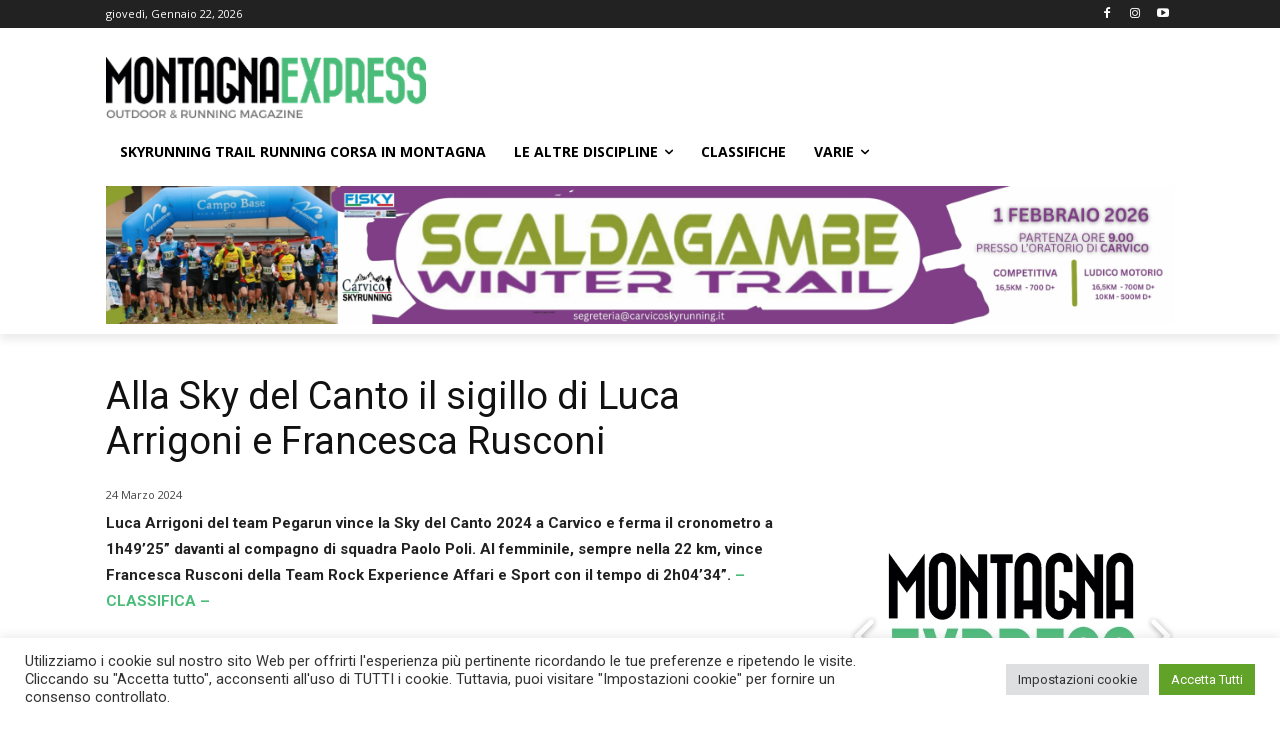

--- FILE ---
content_type: text/html; charset=utf-8
request_url: https://www.google.com/recaptcha/api2/aframe
body_size: 269
content:
<!DOCTYPE HTML><html><head><meta http-equiv="content-type" content="text/html; charset=UTF-8"></head><body><script nonce="hvkHLwVthvYVjjdUawfOFw">/** Anti-fraud and anti-abuse applications only. See google.com/recaptcha */ try{var clients={'sodar':'https://pagead2.googlesyndication.com/pagead/sodar?'};window.addEventListener("message",function(a){try{if(a.source===window.parent){var b=JSON.parse(a.data);var c=clients[b['id']];if(c){var d=document.createElement('img');d.src=c+b['params']+'&rc='+(localStorage.getItem("rc::a")?sessionStorage.getItem("rc::b"):"");window.document.body.appendChild(d);sessionStorage.setItem("rc::e",parseInt(sessionStorage.getItem("rc::e")||0)+1);localStorage.setItem("rc::h",'1769064843403');}}}catch(b){}});window.parent.postMessage("_grecaptcha_ready", "*");}catch(b){}</script></body></html>